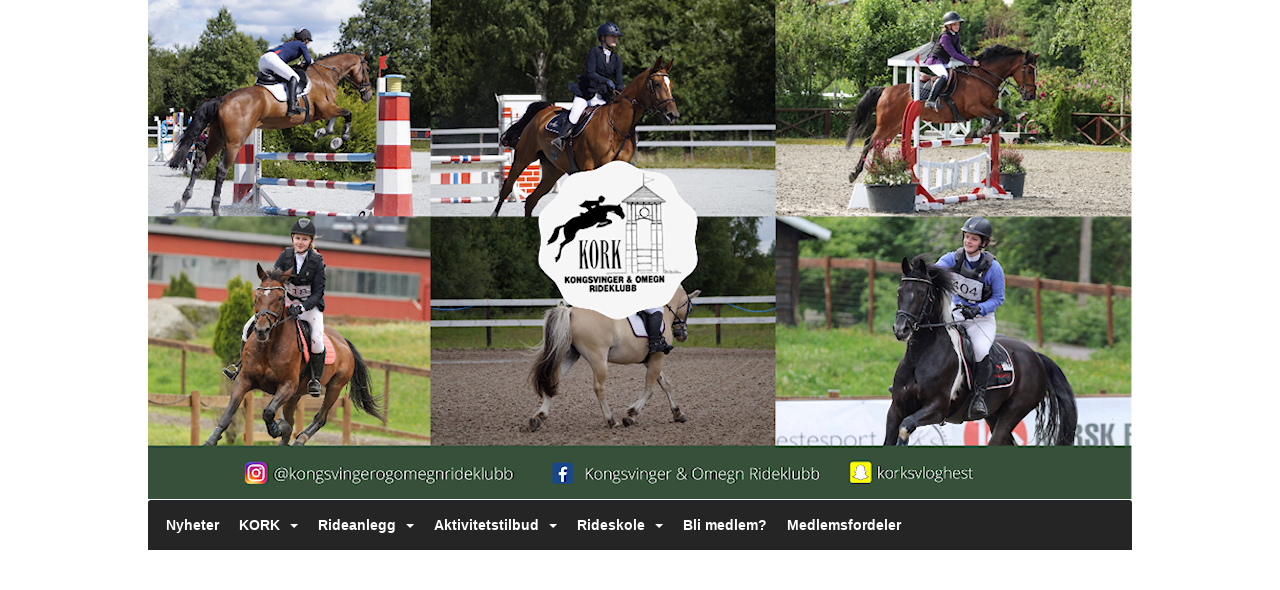

--- FILE ---
content_type: text/html
request_url: https://www.korkrytter.no/next/blog/post/52238/-
body_size: 55020
content:

<!DOCTYPE html>
<html lang="no">
<head>
    <meta charset="utf-8" />
    <meta name="viewport" content="width=device-width, initial-scale=1.0" />
    
    <title>Dagleir/aktivitetsdag i h&#xF8;stferien</title>
    <link rel="shortcut icon" href="/favicon.ico" type="image/x-icon" />
<script>
    (function () {
        var site = {"site":{"siteId":1396,"nifOrgSyncActive":false,"orgId":21531,"federationId":0,"applicationId":200000195,"applicationLogo":"https://cdn-bloc.no/background/200000195/394/2018/10/9/idrettenonline-logo.png","siteProfileUserId":1100905594,"siteProfileUserName":"Kongsvinger Og Omegn Ridekl.","sitename":"Kongsvinger Og Omegn Rideklubb","domain":"www.korkrytter.no","mainSite":{"siteId":1396,"nifOrgSyncActive":false,"orgId":21531,"federationId":0,"applicationId":200000195,"applicationLogo":null,"siteProfileUserId":1100905594,"siteProfileUserName":"Kongsvinger Og Omegn Ridekl.","sitename":"Kongsvinger Og Omegn Rideklubb","domain":"www.korkrytter.no","mainSite":null}},"mininetwork":{"siteId":1396,"miniNetworkId":0,"miniNetworkTitle":"","domain":"www.korkrytter.no","userId":1100905594,"mainSiteId":0,"siteIdForMemberDetails":0,"siteIdForEconomy":0},"isoCode":"nb-no","updateTime":"2026-01-18T14:01:44.7115512+01:00","dateFormat":"dd.mm.yy","webApiEndpoint":"https://webapi.webfarm3.bloc.no"};
        var siteContext = {"site":{"siteId":1396,"nifOrgSyncActive":false,"orgId":21531,"federationId":0,"applicationId":200000195,"applicationLogo":"https://cdn-bloc.no/background/200000195/394/2018/10/9/idrettenonline-logo.png","siteProfileUserId":1100905594,"siteProfileUserName":"Kongsvinger Og Omegn Ridekl.","sitename":"Kongsvinger Og Omegn Rideklubb","domain":"www.korkrytter.no","mainSite":{"siteId":1396,"nifOrgSyncActive":false,"orgId":21531,"federationId":0,"applicationId":200000195,"applicationLogo":null,"siteProfileUserId":1100905594,"siteProfileUserName":"Kongsvinger Og Omegn Ridekl.","sitename":"Kongsvinger Og Omegn Rideklubb","domain":"www.korkrytter.no","mainSite":null}},"mininetwork":{"siteId":1396,"miniNetworkId":0,"miniNetworkTitle":"","domain":"www.korkrytter.no","userId":1100905594,"mainSiteId":0,"siteIdForMemberDetails":0,"siteIdForEconomy":0},"isoCode":"nb-no","updateTime":"2026-01-18T14:01:44.7115512+01:00","dateFormat":"dd.mm.yy","webApiEndpoint":"https://webapi.webfarm3.bloc.no"};
        var userContext = {"mainProfile":{"userId":0,"guid":"","username":"","firstname":"","lastname":"","sex":0,"image":"","profileTypeId":0,"ParentUserId":null,"isPrimaryAccount":false},"currentProfile":{"userId":0,"guid":"","username":"","firstname":"","lastname":"","sex":0,"image":"","profileTypeId":0,"ParentUserId":null,"isPrimaryAccount":false},"accountId":0,"email":"","isWebmaster":false,"isPublisher":false,"isDevAdmin":false,"isNetworkAdmin":false,"updateTime":"2026-01-18T14:01:44.7115859+01:00"};
        var themeCollectionContext = {"id":0,"name":null,"thumbnail":null,"header":{"id":185,"lastModified":"0001-01-01T00:00:00","title":"Idretten Online - Marineblå","favIcon":"/favicon.ico","siteId":394,"image":"http://content.bloc.net/Files/SiteID/500/menutemplate/marinebla.png","updateTime":"0001-01-01T00:00:00","css":"","creator":null,"isPublic":false,"about":""},"logo":{"lastModified":"0001-01-01T00:00:00","fileName":"https://azure.content.bloc.net/logo/200000195/1396/2021/2/3/637479875879421945kopi_av_kopi_av_kopi_av_kopi_av_uten_navn__1_.png","uploadTime":"2021-02-03T22:19:48.2819795+01:00","imageWidth":1024,"imageHeight":520,"logoTopPosition":0,"logoLeftPosition":0,"logoMarginBottom":0,"logoCustomWidth":984,"logoCustomHeight":499,"containerHeight":500,"containerWidth":984,"logoVisibility":"always","disabled":false,"wrapperWidth":"984px","wrapperBackgroundColor":"","url":"/","wrapperMarginLeft":"0px","wrapperMarginRight":"0px","wrapperMarginTop":"0px","wrapperMarginBottom":"0px","wrapperBackgroundImage":"","wrapperBackgroundThemePosition":"","wrapperBackgroundThemeRepeat":"","wrapperBackgroundThemeFixedImage":"","wrapperBackgroundThemeSize":""},"background":{"id":53,"lastModified":"0001-01-01T00:00:00","categoryId":2,"title":"Dark Green","backgroundThemefile":"","backgroundThemeRepeat":"no-repeat","backgroundThemeColor":"#1c4c2f","backgroundThemeFixedImage":"scroll","backgroundThemePosition":"","backgroundThemeSize":"auto"},"widgetAppearance":{"id":0,"lastModified":"0001-01-01T00:00:00","name":null,"enableWidgetAppearanceBorderRadius":true,"contentBorderColor":"#ffffff","contentFontColor":"#000000","contentBorderWidth":"0","contentBgColor":"#ffffff","paddingTop":"#ffffff","paddingBottom":"0px","paddingLeft":"0px","paddingRight":"0px","wbgcolor":"#ffffff","wBoxedBorderColor":"#e7e7e7","wHeaderBgColor":"rgb(58, 103, 149)","wBaseFontColor":"#000000","wHeaderFontColor":"#ffffff","wHeaderTextAlign":"left","wCornerRadius":"0px","contentBorderRadius":"0px","wHeaderFontSize":"14px","wHeaderFontWeight":"bold","wHeaderFontFamily":"","wHeaderLinkColor":"#ffffff","wHeaderPadding":"8px 10px","headerPaddingTop":"8px","headerPaddingRight":"10px","headerPaddingBottom":"8px","headerPaddingLeft":"10px","wContentPadding":"10px","contentPaddingTop":"10px","contentPaddingBottom":"10px","contentPaddingLeft":"10px","contentPaddingRight":"10px","wBoxedBorderWidth":"1px","wBoxedBorderStyle":"solid","wHeaderBorderWidth":"0","wHeaderBorderStyle":"none","wHeaderBorderColor":"#e7e7e7","wContentBorderWidth":"0","wContentBorderStyle":"none","wContentBorderColor":"#e7e7e7","siteLinkColor":"#0054a6","siteLinkHoverColor":"#0054a6","siteLinkActiveColor":"#0054a6","siteLinkVisitedColor":"#0054a6"},"font":{"lastModified":"0001-01-01T00:00:00","headingTextTransform":"none","headingFontColor":"","baseFontStyle":null,"baseFontSize":"14px","baseFontFamily":null,"baseFontColor":"#000000","baseFontWeigthForJson":"normal","headingFontFamilyJson":null,"headingFontStyleJson":null,"headingFontWeightJson":"bold","fontLineHeightJson":"normal","headingLineHeight":"1.1","headingLetterSpacing":null,"baseFontLetterSpacing":null},"form":{"lastModified":"0001-01-01T00:00:00","enableFormControlBorderRadius":false,"smallFormControlBorderRadius":"3px","defaultFormControlBorderRadius":"4px","largeFormControlBorderRadius":"6px"},"navigation":{"lastModified":"0001-01-01T00:00:00","templateId":0,"height":"","fontWeight":"bold","borderRadius":"3px 3px 0px 0px","borderTopLeftRadius":"3px","borderTopRightRadius":"3px","borderBottomRightRadius":"0px","borderBottomLeftRadius":"0px","submenuWidth":"160px","navOutherWidth":"984px","navInnerWidth":"","width":"","logoImage":"","mobileLogoImage":"","logoImageHeight":"50px","placementPosition":"belowLogoContainer","paddingLeft":"10px","paddingRight":"10px","paddingTop":"15px","paddingBottom":"15px","marginLeft":"0px","marginRight":"0px","marginTop":"0px","marginBottom":"0px","navOuterMarginTop":"0px","navOuterMarginRight":"0px","navOuterMarginBottom":"0px","navOuterMarginLeft":"0px","color":"#ffffff","background":"#252525","border":"#101010","linkColor":"#ffffff","linkHoverColor":"#ffffff","linkHoverBackground":"#1e1e1e","linkActiveColor":"#ffffff","linkActiveBackground":"#1e1e1e","linkDisabledColor":"#ffffff","linkDisabledBackground":"#1e1e1e","brandColor":"#fff","brandHoverColor":"#ffffff","brandHoverBackground":"transparent","brandText":"","brandVisibility":"always","brandUrl":"","brandMargins":"0px 0px 0px 0px","mobileBrandMargins":"0px 0px 0px 0px","toggleHoverBackground":"","toggleIconBarBackground":"#ffffff","toggleBorderColor":"#ffffff","alwaysUseToggler":false,"borderWidth":"0px","fontFamily":"","textTransform":"none","backgroundImage":"","fontSize":"14px","textAlignment":"left","stickyTop":false},"style":{"id":0,"lastModified":"0001-01-01T00:00:00","name":null,"sex0":"#41a3d5","sex1":"#0178cc","sex2":"#ea1291","borderRadiusBase":"4px","borderRadiusSmall":"3px","borderRadiusLarge":"6px","linkColor":"#0054a6","linkHoverColor":"#0054a6","linkActiveColor":"#0054a6","linkVisitedColor":"#0054a6"},"canvas":{"id":0,"lastModified":"0001-01-01T00:00:00","logoContainerSize":"984px","navContainerSize":"984px","contentSize":"984px","contentBackgroundColor":"Transparent","contentMarginTop":"0px","contentMarginBottom":"0px","contentPaddingTop":"16px","contentPaddingBottom":"16px","contentPaddingLeft":"16px","contentPaddingRight":"16px","sectionPaddingTop":"16px","sectionPaddingBottom":"0px","sectionPaddingLeft":"16px","sectionPaddingRight":"16px","columnPaddingTop":"0","columnPaddingBottom":"0","columnPaddingLeft":"8","columnPaddingRight":"8","logoContainerFloat":"none","navContainerFloat":"none","contentFloat":"none"},"buttons":{"id":0,"lastModified":"0001-01-01T00:00:00","name":null,"defaultButtonBackgroundColor":"#f0f0f0","defaultButtonTextColor":"#333333","defaultButtonBorderColor":"#cccccc","primaryButtonBorderColor":"#357ebd","primaryButtonBackgroundColor":"#428bca","primaryButtonTextColor":"#ffffff","dangerButtonBackgroundColor":"#d9534f","dangerButtonTextColor":"#ffffff","dangerButtonBorderColor":"#d43f3a","successButtonBackgroundColor":"#5cb85c","successButtonTextColor":"#ffffff","successButtonBorderColor":"#4cae4c","defaultButtonBorderWidth":"#1px","defaultButtonBorderRadius":"#4px","successButtonBorderRadius":"4px","successButtonBorderWidth":"1px","primaryButtonBorderRadius":"4px","primaryButtonBorderWidth":"1px","warningButtonBackgroundColor":"#f0ad4e","warningButtonBorderColor":"#eea236","warningButtonBorderRadius":"4px","warningButtonBorderWidth":"1px","warningButtonTextColor":"#ffffff","dangerButtonBorderRadius":"4px","dangerButtonBorderWidth":"1px","infoButtonBackgroundColor":"#5bc0de","infoButtonBorderColor":"#46b8da","infoButtonBorderRadius":"4px","infoButtonBorderWidth":"1px","infoButtonTextColor":"#ffffff"},"topbar":{"lastModified":"0001-01-01T00:00:00","topbarExtendedMenuJson":null,"topbarExtendedMenuIsEnabled":false,"topbarExtendedMenuTitle":null,"topbarTemplate":"Minimal","displayTopbarComponent":"true","displayLanguagePicker":false,"displaySignup":false,"displaySignin":true,"displaySearch":true,"displayFAQ":true,"displaySearchForAdministrators":false,"displayNetworkMenu":false,"displayPublishingToolV2":0,"displayPublishingTool":true,"displayMessageIcon":true,"displayAdminModusTool":true,"networkMenuTitle":"Sprek.io","logo":"","logoLink":"","faqLink":"https://www.idrettenonline.no/p/34730/hjelp","hideOnScroll":false,"backgroundColor":"#000000","backgroundHoverColor":"#2e2e2e","linkColor":"#9d9d9d","linkHoverColor":"#ffffff","borderColor":"#333"},"footer":{"id":0,"lastModified":"0001-01-01T00:00:00","name":null,"imagePath":null,"widgetPageFooterPageId":0,"footerCode":"","footerPoweredByBloc":true,"footerLinkFontSize":"14px","footerLinkFontWeight":"bold","footerLinkColor":"white","footerPadding":"20px 10px 100px 10px","footerBackgroundColor":"Transparent","footerTextColor":"white"},"frontpage":{"type":1,"pageId":11297,"url":"/p/11297/nyheter","newsFeedAsFrontpageForSignedInUsers":false},"settings":{"siteHasPOSModule":false,"siteHasWebsiteModule":true,"siteHasFileArchive":false,"siteHasEventModule":true,"siteHasStatsModule":true,"siteHasMemberAdministrationModule":true,"siteHasNewsletter":true,"siteHasBannerAdsFromNetwork":1,"websiteIsOnline":true,"googleTag":"","googleAnalyticsTrackId":"","googleAnalyticsTrackIdV4":"","facebookPixelId":"","twitterShareBtn":false,"noRobots":false,"robotTxtInfoSiteMapJson":"{\"siteMapForWidgetPages\":true,\"siteMapForEvents\":true,\"siteMapForClassifieds\":true,\"siteMapForBlogPosts\":true,\"siteMapForForum\":true,\"RobotsTxt\":\"\"}","signinRule_UrlToView":null,"paymentPackage":"Basic","signInRule_WhoCanSignIn":0,"signInRule_FacebookLogin":0,"signInRule_WithBankId":0,"signUpRule_WhoCanSignUp":0,"signupRule_SignupWithFacebook":0,"mainCompetitionId":0,"pluginNewsletterPopupIsActive":null},"bootstrap":{"screen_xs_min":"480px","screen_sm_min":"768px","screen_md_min":"992px","screen_lg_min":"1200px","screen_lg_max":"2048","screen_xs_max":"767px","screen_sm_max":"991px","screen_md_max":"1199px"},"localization":{"isocode":"nb-no","languageId":4,"googleTranslateISO":"no","winCode":"NO","macCode":"no_NB","htmlLang":"no","froalaLangCode":"nb","ll_CC":"nb_NO","backuplanguage":"en-us","languageName":"Norwegian","flag":"flags/no.gif","nativeName":"Bokmål","timeZone":"W. Europe Standard Time"},"customHTML":{"headHtml":"","bodyData":"","footerData":""},"websiteArticleSettings":{"displayRightColMyLastPost":true,"displayRightColArticleCategories":true,"displayRightColArticlePostSortedByYear":true}};

        function createProtectedProxy(obj) {
            return new Proxy(obj, {
                set(target, key, value) {
                    const error = new Error();
                    const stackTrace = error.stack || '';
                    console.warn(`Attempted to set ${key} to ${value}. Stack trace:\n${stackTrace}`);
                    return true;
                },
            });
        }

        window.safeProxy = new Proxy({
            Site: createProtectedProxy(site),
            SiteContext: createProtectedProxy(siteContext),
            UserContext: createProtectedProxy(userContext),
            ThemeCollectionContext: createProtectedProxy(themeCollectionContext)
        }, {
            set(target, key, value) {
                if (key === 'Site' || key === 'SiteContext' || key === 'UserContext' || key === 'ThemeCollectionContext') {
                    console.log(`Attempted to set ${key} to ${value}`);
                    return true;
                }
                target[key] = value;
                return true;
            },
        });

        window.Site = window.safeProxy.Site;
        window.SiteContext = window.safeProxy.SiteContext;
        window.UserContext = window.safeProxy.UserContext;
        window.ThemeCollectionContext = window.safeProxy.ThemeCollectionContext;
    })();
</script>

    <script>
        // Used to defer background-image in css
        window.onload = (e) => document.body.classList.add('loaded');
    </script>

    <script src="/next/js/vendors/jquery/jquery.min.js"></script>
    <script src="https://oldjs.bloc.net/scripts/bloc-primer.js"></script>



    <link rel="stylesheet" crossorigin="anonymous" href="https://vue.webfarm3.bloc.no/frontend/2.263.9/frontend.css">



<script type="module" crossorigin="anonymous" src="https://vue.webfarm3.bloc.no/frontend/2.263.9/index.js"></script>
    
    

	<link rel="canonical" href="https://www.korkrytter.no/next/blog/post/52238/dagleiraktivitetsdag-i-hostferien" />
	<meta property="fb:app_id" content="377020078234768" />
	<meta property="og:type" content="article" />
	<meta property="og:url" content="https://www.korkrytter.no/next/blog/post/52238/dagleiraktivitetsdag-i-hostferien" />
	<meta property="og:image:secure_url" content="https://cdn-bloc.no/oldfileserver9/photo/original/2015/9/15/20150915234124545749-42.jpeg?maxwidth=1080&amp;q=90" />
	<meta property="og:image" content="https://cdn-bloc.no/oldfileserver9/photo/original/2015/9/15/20150915234124545749-42.jpeg?maxwidth=1080&amp;q=90" />
	<meta property="og:image:height" content="1080" />
	<meta property="og:image:width" content="1080" />
	<meta property="og:title" content="Dagleir/aktivitetsdag i h&#xF8;stferien" />

	<meta property="og:description" content="Velkommen til hesteaktiviteter i h&#xF8;stferien. KORK arrangerer dagleir p&#xE5; Hov.Mandag 5. oktober : alder 6-10 &#xE5;rOnsdag 7. oktober: alder 10 -16 &#xE5;rKl 0800-1500 begge dager.Pris kr 1000..." />

	<meta property="og:site_name" content="Kongsvinger Og Omegn Rideklubb" />
	<meta property="fb:admins" content="856635617,518553527" />


    
    

    
    

    
<meta name="robots" content="noindex" />







</head>
<body class="requires-bootstrap-css">
    <!-- FrontendBaseLayout-->

                
                <div id="logoWrapper" class="clearfix " >
                    <div id="logoContainer" style="max-height:500px;height:calc(97vw / 1.97); position:relative; max-width: 100%; width:984px;">
                        <a id="logo" style="top:0px; left:0px;" class="md:absolute" href="/p/11297/nyheter" title="Kongsvinger Og Omegn Rideklubb">
					        
                    <img  src="https://cdn-bloc.no/logo/200000195/1396/2021/2/3/637479875879421945kopi_av_kopi_av_kopi_av_kopi_av_uten_navn__1_.png?width=984&height=499&scale=both&mode=stretch&quality=90" 
                        width="984" 
                        data-src="https://cdn-bloc.no/logo/200000195/1396/2021/2/3/637479875879421945kopi_av_kopi_av_kopi_av_kopi_av_uten_navn__1_.png?width=984&height=499&scale=both&mode=stretch&quality=90|https://cdn-bloc.no/logo/200000195/1396/2021/2/3/637479875879421945kopi_av_kopi_av_kopi_av_kopi_av_uten_navn__1_.png?width=1968&height=998&scale=both&mode=stretch&quality=90" 
                        data-src-medium="https://cdn-bloc.no/logo/200000195/1396/2021/2/3/637479875879421945kopi_av_kopi_av_kopi_av_kopi_av_uten_navn__1_.png?width=984&height=499&scale=both&mode=stretch&quality=90|https://cdn-bloc.no/logo/200000195/1396/2021/2/3/637479875879421945kopi_av_kopi_av_kopi_av_kopi_av_uten_navn__1_.png?width=1968&height=998&scale=both&mode=stretch&quality=90" 
                        data-src-small="https://cdn-bloc.no/logo/200000195/1396/2021/2/3/637479875879421945kopi_av_kopi_av_kopi_av_kopi_av_uten_navn__1_.png?width=984&height=499&scale=both&mode=stretch&quality=90|https://cdn-bloc.no/logo/200000195/1396/2021/2/3/637479875879421945kopi_av_kopi_av_kopi_av_kopi_av_uten_navn__1_.png?width=1968&height=998&scale=both&mode=stretch&quality=90" 
                        data-original-image="https://cdn-bloc.no/logo/200000195/1396/2021/2/3/637479875879421945kopi_av_kopi_av_kopi_av_kopi_av_uten_navn__1_.png" 
                         data-original-image='https://azure.content.bloc.net/logo/200000195/1396/2021/2/3/637479875879421945kopi_av_kopi_av_kopi_av_kopi_av_uten_navn__1_.png' style='width:984px;max-height:500px;' title='Kongsvinger Og Omegn Rideklubb' />
                    
			    	    </a>
                    </div>
                </div>    <style>
        @media only screen and (min-width : 768px) {
            #logo {
                position: absolute;
            }
        }
        #logoWrapper {
            background-size: var(--theme-logo-wrapper-bg-size);
            background-color: var(--theme-logo-wrapper-bg-color);
            background-repeat: var(--theme-logo-wrapper-bg-repeat);
            background-position: var(--theme-logo-wrapper-bg-position);
            background-attachment: var(--theme-logo-wrapper-bg-attachment);
            width: calc(var(--theme-logo-wrapper-width) - var(--theme-logo-wrapper-margin-right) - var(--theme-logo-wrapper-margin-left));
            margin: var(--theme-logo-wrapper-margin-top) auto var(--theme-logo-wrapper-margin-bottom);
            float: var(--theme-logo-logo-container-float);
            max-width: 100%;
        }

        #logoContainer {
            width: 100%;
            margin: 0 auto;
            position: relative;
            overflow: hidden;
            max-width: var(--theme-logo-container-width);
        }

        #logo img {
            max-width: 100%;
        }
        /* Logo when mobile*/
        @media (max-width: 767px) {
            #logoContainer {
                height: auto !important;
            }
            #logo {
                padding-top: 0;
                position: static !important;
            }
            #logo img {
                height: auto !important;
            }
        }
    </style>
<style>
    @media (max-width: 767px) {

            body { 
                padding-top:45px !important;
            }
                }
</style>
<style>
    .bloc-skip-nav-link {
            position: absolute;
            z-index: 99999999;
            left: 0px;
            top: 0px;
            text-decoration: underline;
            color: white !important;
            background-color: #000;
            padding: 0.75rem 1.5rem;
            border-bottom-right-radius: 0.5rem;
            transform: rotateY(90deg);
            transform-origin: left;
            transition: all .2s ease-in-out;
        }

        .bloc-skip-nav-link:focus {
            transform: rotateY(0deg);
            color: white;
            left: 2px;
            top: 2px;
            outline: 1px solid #fff;
            outline-offset: 2px;
            box-shadow: 0 0 0 2px #000, 0 0 0 3px #fff;
        }
        @media (prefers-reduced-motion: reduce) {
            .bloc-skip-nav-link {
                transition: none !important;
            }
        }
</style>

<style id="bloc-navbar-style">
	/*
        Navigation
        Variables needs to be placed on body tag, because we also use them in widgets.

        NB! Do not edit without making the same changes in
        Bloc.Vue\src\components\Theme\ThemeMainMenu.vue
    */
    body {

        /* Size */
        --theme-mainmenu-outer-width: 984px;
        --theme-mainmenu-outer-margin-top: 0px;
        --theme-mainmenu-outer-margin-bottom: 0px;
        --theme-mainmenu-inner-width: ;

        /* Font */
        --theme-mainmenu-font-size: 14px;
        --theme-mainmenu-font-family: ;
        --theme-mainmenu-font-weight: bold;
        --theme-mainmenu-text-transform: none;
        --theme-mainmenu-color: #ffffff;

        /* Background */
        --theme-mainmenu-background: #252525;

        /* Border */
        --theme-mainmenu-border: #101010;
        --theme-mainmenu-border-radius: 3px 3px 0px 0px;
        --theme-mainmenu-border-top-left-radius: 3px;
        --theme-mainmenu-border-top-right-radius: 3px;
        --theme-mainmenu-border-bottom-right-radius: 0px;
        --theme-mainmenu-border-bottom-left-radius: 0px;
        --theme-mainmenu-border-width: 0px;

        /* Brand */
        --theme-mainmenu-brand-margins: 0px 0px 0px 0px;
        --theme-mainmenu-brand-hover-color: #ffffff;
        --theme-mainmenu-brand-hover-background: transparent;
        --theme-mainmenu-mobile-brand-margins: 0px 0px 0px 0px;

        /* Link */
        --theme-mainmenu-link-color: #ffffff;
        --theme-mainmenu-link-hover-color: #ffffff;
        --theme-mainmenu-link-hover-background: #1e1e1e;
        --theme-mainmenu-link-active-color: #ffffff;
        --theme-mainmenu-link-active-background: #1e1e1e;

        /* Toggle */
        --theme-mainmenu-toggle-border-color: #ffffff;
        --theme-mainmenu-toggle-hover-background: ;

        /* Padding */
        --theme-mainmenu-padding-top: 15px;
        --theme-mainmenu-padding-bottom: 15px;
        --theme-mainmenu-padding-left: 10px;
        --theme-mainmenu-padding-right: 10px;

        /* Margin */
        --theme-mainmenu-margin-top: 0px;
        --theme-mainmenu-margin-bottom: 0px;
        --theme-mainmenu-margin-left: 0px;
        --theme-mainmenu-margin-right: 0px;
        /* Submenu */
        --theme-mainmenu-submenu-width: 160px;

        /* Logo */
        --theme-mainmenu-logo-height: 50px;
        --theme-mainmenu-toggle-icon-bar-background: #ffffff;
    }


    .navContainer {
        margin-top: var(--theme-mainmenu-outer-margin-top);
        margin-bottom: var(--theme-mainmenu-outer-margin-bottom);
        font-size: var(--theme-mainmenu-font-size, inherit);
		width: var(--theme-mainmenu-outer-width, 984px);
		max-width:100%;
    }
	/* Navbar */
    .bloc-navbar {
		font-family: var(--theme-mainmenu-font-family, inherit) !important;
		background-image: var(--theme-mainmenu-background-image, none);
        background-color: var(--theme-mainmenu-background);
		text-transform: var(--theme-mainmenu-text-transform, normal);
        font-weight: var(--theme-mainmenu-font-weight, normal);
        border-color: var(--theme-mainmenu-border);
        border-width: var(--theme-mainmenu-border-width);
    }
    .bloc-navbar .container-fluid {
        /* todo: add the default value for container-fluid or canvas here. */
        width:var(--theme-mainmenu-inner-width, 984px);
		max-width:100%;
    }


	/* Brand */

    .bloc-navbar .navbar-brand img {
        margin:8px;
        border-radius:2px;
        height:32px;
        max-height:32px;
    }
@media only screen and (max-width: 767px) {.bloc-navbar .navbar-brand {height: auto;} .bloc-navbar .navbar-brand img {margin: var(--theme-mainmenu-mobile-brand-margins);height:50px;max-height:50px;}}

	@media only screen and (min-width: 768px) {.bloc-navbar .navbar-brand img {margin: var(--theme-mainmenu-brand-margins);height: var(--theme-mainmenu-logo-height); max-height:none;}}
    .bloc-navbar .gtranslate_menu_class {
        float: right;
        padding-left: var(--theme-mainmenu-padding-left);
        padding-right: var(--theme-mainmenu-padding-right);
        padding-top: var(--theme-mainmenu-padding-top);
        padding-bottom: var(--theme-mainmenu-padding-bottom);
        margin-left: var(--theme-mainmenu-margin-left);
        margin-right: var(--theme-mainmenu-margin-right);
        margin-top: var(--theme-mainmenu-margin-top);
        margin-bottom: var(--theme-mainmenu-margin-bottom);
    }
	.bloc-navbar .navbar-brand:hover,
	.bloc-navbar .navbar-brand:focus {
		color:var(--theme-mainmenu-brand-hover-color);
		background-color: var(--theme-mainmenu-brand-hover-background);
	}
	/* Text */
	.bloc-navbar .navbar-text {
		color: var(--theme-mainmenu-color);
	}
    .bloc-navbar .navbar-brand.navbar-brand-image,
    .bloc-navbar .navbar-brand.navbar-brand-image:focus,
    .bloc-navbar .navbar-brand.navbar-brand-image:active,
    .bloc-navbar .navbar-brand.navbar-brand-image:hover{
        height:auto;
        background-color:transparent;
    }

	/* Navbar links */
	.bloc-navbar .navbar-nav > li > a,
    .bloc-navbar .navbar-brand {
		color: var(--theme-mainmenu-link-color);
        font-weight:var(--theme-mainmenu-font-weight);
	}
	.bloc-navbar .navbar-nav > li > a:hover,
	.bloc-navbar .navbar-nav > li > a:focus,
    .bloc-navbar .navbar-brand:hover,
    .bloc-navbar .navbar-brand:focus {
		color: var(--theme-mainmenu-link-hover-color);
		background-color: var(--theme-mainmenu-link-hover-background);
	}
	.bloc-navbar .navbar-nav > .active > a,
	.bloc-navbar .navbar-nav > .active > a:hover,
	.bloc-navbar .navbar-nav > .active > a:focus,
    .bloc-navbar .navbar-brand:active,
    .bloc-navbar .navbar-brand:hover,
    .bloc-navbar .navbar-brand:focus {
		color: var(--theme-mainmenu-link-active-color);
		background-color: var(--theme-mainmenu-link-active-background);
	}
	.bloc-navbar .navbar-nav > .open > a,
	.bloc-navbar .navbar-nav > .open > a:hover,
    .bloc-navbar .navbar-nav > .open > a:focus {
        background-color: var(--theme-mainmenu-link-active-background);
        color:var(--theme-mainmenu-link-active-color) !important;
    }
	/* Navbar Toggle */
	.bloc-navbar .navbar-toggle {
		border-color: var(--theme-mainmenu-link-color);
	}
	.bloc-navbar .navbar-toggle:hover,
	.bloc-navbar .navbar-toggle:focus {
        border-color: var(--theme-mainmenu-link-hover-color);
		background-color: var(--theme-mainmenu-link-hover-background);
	}
	.bloc-navbar .navbar-toggle .icon-bar {
		background-color: var(--theme-mainmenu-link-color);
	}
    .bloc-navbar .navbar-toggle:hover .icon-bar,
    .bloc-navbar .navbar-toggle:focus .icon-bar {
		background-color: var(--theme-mainmenu-link-hover-color);
	}
	/* Navbar Collapsable */
	.bloc-navbar .navbar-collapse,
	.bloc-navbar .navbar-form {
		border-color: var(--theme-mainmenu-border);
	}
	.bloc-navbar .navbar-collapse {
		max-height:none;
	}
	/* Navbar Link (not used in main menu ) */
	.bloc-navbar .navbar-link {
		color: var(--theme-mainmenu-link-color);
	}
	.bloc-navbar .navbar-link:hover {
		color: var(--theme-mainmenu-link-hover-color);
	}
	/* Dropdowns */
	.bloc-navbar .dropdown-menu {
		color: var(--theme-mainmenu-color) !important;
		background-color: var(--theme-mainmenu-background);
        border-top:0;
	}
	.bloc-navbar .dropdown-menu > li > a {
		color: var(--theme-mainmenu-link-color);
	}
	.bloc-navbar .dropdown-menu > li > a:hover,
	.bloc-navbar .dropdown-menu > li > a:focus {
		color: var(--theme-mainmenu-link-hover-color);
		background-color: var(--theme-mainmenu-link-hover-background);
	}
	.bloc-navbar .navbar-nav .open .dropdown-menu > .active > a,
	.bloc-navbar .navbar-nav .open .dropdown-menu > .active > a:hover,
	.bloc-navbar .navbar-nav .open .dropdown-menu > .active > a:focus {
		color: var(--theme-mainmenu-link-active-color);
		background-color: var(--theme-mainmenu-link-active-background);
	}
	.bloc-navbar .has-link > a.caret-trigger {
		padding-left: 0;
	}
    .bloc-navbar b.caret {
		margin-left:10px;
	}
    .bloc-navbar .fa.fa-plus {
		line-height:20px;
	}

	#toggle-mobile-menu {
		display: none;
	}

	/* TABS AND DESKTOP ONLY */
	@media (min-width: 768px) {

        .bloc-navbar {
            border-top-left-radius: var(--theme-mainmenu-border-top-left-radius);
            border-top-right-radius: var(--theme-mainmenu-border-top-right-radius);
            border-bottom-right-radius: var(--theme-mainmenu-border-bottom-right-radius);
            border-bottom-left-radius: var(--theme-mainmenu-border-bottom-left-radius);
		}
        .bloc-navbar .navbar-brand img {
            border-top-left-radius: var(--theme-mainmenu-border-radius);
            border-bottom-left-radius: var(--theme-mainmenu-border-radius);
        }
		.bloc-navbar {
			min-height:0 !important;
		}
        .bloc-navbar .navbar-header > a.navbar-brand {
				padding-top:var(--theme-mainmenu-padding-top);

				padding-bottom:var(--theme-mainmenu-padding-bottom);
        }
		.bloc-navbar .navbar-nav > li > a {
			color: #ffffff;
				padding-left:var(--theme-mainmenu-padding-left);

				padding-right:var(--theme-mainmenu-padding-right);

				padding-top:var(--theme-mainmenu-padding-top);


				padding-bottom:var(--theme-mainmenu-padding-bottom);



				margin-left:var(--theme-mainmenu-margin-left);


				margin-right:var(--theme-mainmenu-margin-right);

				margin-top:var(--theme-mainmenu-margin-top);

				margin-bottom:var(--theme-mainmenu-margin-bottom);


		}

		.bloc-navbar .navbar-nav .open .dropdown-menu {
			float: right;
            min-width:var(--theme-mainmenu-submenu-width) !important;
		}

		.bloc-navbar .navbar-nav .dropdown-submenu > a:hover:after {
			border-left-color: var(--theme-link-active-color);
		}

		.bloc-navbar .navbar-nav > li.has-link > a,
		.bloc-navbar .navbar-nav > li > a.dropdown-toggle {
			float: left;
		}

		.bloc-navbar .navbar-nav i.fa {
			display: none; /* display none here will hide fa-icons */
		}
        .bloc-navbar .navbar-nav > li > a > i.fa {
			display: inline-block;
		}

		.bloc-navbar .has-link .dropdown-menu {
			right: 0;
			left:auto;
		}

		/* Sub-Submenus */
		.bloc-navbar .dropdown-submenu .dropdown-menu{
			left: 100%;
		}

        .bloc-navbar .navbar-nav.navbar-right > li:last-child .dropdown-submenu .dropdown-menu{
            right: 100%;
            left: auto;
        }

        /* Center align menu */






	}

    /*
    MOBILE ONLY
	*/

	@media (max-width: 767px) {
        #navContainer .navbar-header {
            display: grid;
            align-items: stretch;
        }
        #toggle-mobile-menu {
            display: grid;
            place-items: center;
margin: 0.25rem;
			color: var(--theme-mainmenu-link-color, var(--theme-link-color, #00F));
        }
            #toggle-mobile-menu:hover {
                color: var(--theme-mainmenu-link-hover-color);
                background-color: var(--theme-mainmenu-link-hover-background);
            }


            /*#toggle-mobile-menu:focus-visible {
                outline: 5px auto -webkit-focus-ring-color;
                outline-offset: -2px;
                box-shadow: 0 0 0 2px var(--theme-link-color), 0 0 0 3px white;
                border-radius: 3px;
            }*/
            #navContainer a.navbar-brand-image {
            margin-right: 2rem;
			margin: 0.25rem 1rem 0.25rem 0.25rem;
        }
        #bloc-navbar-main {
            font-size: 120%;
            display: none;
            position: absolute;
            left: 0;
            width: 100%;
            overflow-y: auto;
            scrollbar-gutter: stable;
            z-index: 1020;
            max-height: calc(100vh - var(--mobile-menu-height, 100px));
            background-color: var(--theme-mainmenu-background);
            margin: 0 !important;
            border-bottom: 2px solid rgba(0, 0, 0, 0.22);
        }
            #bloc-navbar-main::-webkit-scrollbar {
                width: 0;
            }
            #bloc-navbar-main ul.navbar-nav {
				width:100%;
                padding-bottom: 4px;
                margin: 0 !important;
            }
                #bloc-navbar-main ul.navbar-nav > li {
                    border-top-color: rgba(0, 0, 0, 0.22);
					border-top-width: 1px;
                    border-top-style: solid;
                }
                    #bloc-navbar-main ul.navbar-nav > li > a {
                        display: flex;
                        justify-content: space-between;
                        align-items: center;
                        padding: 1.5rem 1rem;
                    }
                        #bloc-navbar-main ul.navbar-nav > li > a > i {
                            margin-top: -1rem;
                            margin-bottom: -1rem;
                        }
        .bloc-navbar .navbar-nav .open .dropdown-menu > li > a {
			color: var(--theme-mainmenu-link-color);
		}

		.bloc-navbar .navbar-nav .open .dropdown-menu > li > a:hover,
		.bloc-navbar .navbar-nav .open .dropdown-menu > li > a:focus {
			color: var(--theme-mainmenu-link-hover-color:);
		}

		.bloc-navbar .navbar-nav .dropdown-submenu > a:hover:after {
			border-top-color: var(--theme-mainmenu-link-active-color);
		}

		.bloc-navbar b.caret {
			display: none;
		}

		.bloc-navbar .navbar-nav .dropdown-submenu > a:after {
			display: none;
		}

		.bloc-navbar .has-link > a.caret-trigger {
			padding-left: 0;
			position: absolute;
			right: 0;
			top: 0;
		}

		.bloc-navbar .has-link > a > i.fa {
			display: none;
		}

		.bloc-navbar .has-link > .caret-trigger > i.fa {
			display: block;
		}

        /*
          Hide the [+] icon on items with sub-sub for mobile view
          Add indent on the sub-sub menu
        */


        .bloc-navbar .menu-depth-0.open .menu-depth-1 ul {
          display:block !important;
        }
        .bloc-navbar .menu-depth-1 .dropdown-toggle i,
        .bloc-navbar .menu-depth-1 .dropdown-toggle b{
          display:none !important;
        }

		.bloc-navbar .menu-depth-0 .dropdown-menu li a {
			padding-left:20px !important;
		}
		.bloc-navbar .menu-depth-1 .dropdown-menu li a {
			padding-left:40px !important;
		}
		.bloc-navbar .menu-depth-1 .dropdown-menu li a:before{
			content:'•  ';
		}
		.bloc-navbar .menu-depth-2 .dropdown-menu li a {
			padding-left:60px !important;
		}
		.bloc-navbar .menu-depth-3 .dropdown-menu li a {
			padding-left:90px !important;
		}
	}
</style>
<script>
	(function () {
		function isChildOf(child, parent) {
			if (parent === null)
				return false;
			let node = child.node;
			while (node !== null) {
                if (node === parent) {
                    return true;
                }
                node = node.parentNode;
			}
			return false;
		}

		function debounce(func, wait) {
			let timeout;
			return function (...args) {
				clearTimeout(timeout);
				timeout = setTimeout(() => func.apply(this, args), wait);
			};
		}

		function updateMenuVariable() {
			const poweredByHeight = document.getElementById('poweredBy')?.clientHeight ?? 0;
			const topbarHeight = document.querySelector('nav.navbar.navbar-minimal')?.clientHeight ?? 0;
			const otherTopbarHeight = document.querySelector('nav.navbar.navbar-default')?.clientHeight ?? 0;
			const navbarHeaderHeight = document.getElementById('navContainer')?.querySelector('.navbar-header')?.clientHeight ?? 0;
			const logoContainerHeight = document.getElementById('logoWrapper')?.clientHeight ?? 0;

			const newValue = poweredByHeight + topbarHeight + (navbarHeaderHeight*2) + logoContainerHeight + otherTopbarHeight;

			document.body.style.setProperty('--mobile-menu-height', `${newValue}px`);
		}

		const debouncedUpdateMenuVariable = debounce(updateMenuVariable, 50);

		const resizeObserver = new ResizeObserver((entries) => {
			for (let entry of entries) {
				if (entry.target === document.body) {
					debouncedUpdateMenuVariable();
				}
			}
		});

		resizeObserver.observe(document.body);

		const mutationObserver = new MutationObserver((mutations) => {
			// Filter out mutations caused by changes to the style element
			if (!mutations.some(mutation => mutation.target.id === 'bloc-navbar-style')) {
				debouncedUpdateMenuVariable();
			}
		});

		mutationObserver.observe(document.body, {
			childList: true,
			subtree: true,
		});

		window.addEventListener('resize', debouncedUpdateMenuVariable);

		function toggleBlocMobileMenu(ev) {
			ev.stopPropagation();
			const toggleBtnIcon = document.getElementById('toggle-mobile-menu').querySelector('span.fa');
			const navbarContent = document.getElementById('bloc-navbar-main');
			const mainContent = document.querySelector('main#content');
			const footerContent = document.querySelector('footer');

			if (navbarContent.style.display === 'block') {
				navbarContent.removeAttribute('style');
				document.body.style.overflow = '';

				
				toggleBtnIcon.classList.add('fa-bars');
				toggleBtnIcon.classList.remove('fa-times')

				// Remove event listeners if present
				mainContent.removeEventListener('click', toggleBlocMobileMenu);
				footerContent?.removeEventListener('click', toggleBlocMobileMenu);
			} else {
				// Open menu (remove scrolling on elements behind the menu)
				document.body.style.overflow = 'hidden';
				navbarContent.style.display = 'block';

				// Toggle the icon to open state
				toggleBtnIcon.classList.add('fa-times');
				toggleBtnIcon.classList.remove('fa-bars')

				navbarContent.getClientRects

				// Make sure the user is fully scrolled up to the menu
				const menuContainer = document.getElementById('navContainer');
				const menuContainerPos = menuContainer.getClientRects()[0]?.top ?? 0;

				// Topbar will be in the way
				const topbarHeight = document.querySelector('nav.navbar.navbar-minimal')?.clientHeight ?? 0;
				const otherTopbarHeight = document.querySelector('nav.navbar.navbar-default')?.clientHeight ?? 0;
				// Logo too, if it's in use
				const logoContainerHeight = document.getElementById('logoWrapper')?.clientHeight ?? 0;

				window.scrollTo(0, menuContainerPos - topbarHeight - otherTopbarHeight - logoContainerHeight);
				
				// Clicking on mainContent or footer should close the menu, but not on the first click (if the menu is in widget, ie. inside mainContent)
				if (!isChildOf(navbarContent, mainContent))
					mainContent.addEventListener('click', toggleBlocMobileMenu, { once: true });
				if (!isChildOf(navbarContent, footerContent))
					footerContent?.addEventListener('click', toggleBlocMobileMenu, { once: true });
			}
		}

		document.addEventListener('DOMContentLoaded', () => {
			console.log('attaching.');
            const toggleMobileMenu = document.getElementById('toggle-mobile-menu');
			if (toggleMobileMenu) {
				// Make sure we don't double-attach
				toggleMobileMenu.removeEventListener('click', toggleBlocMobileMenu);
				toggleMobileMenu.addEventListener('click', toggleBlocMobileMenu);
            }
        });
	})();

</script>
<div id="navContainer" class="navContainer" style="display:block;">
    <a class="bloc-skip-nav-link" href="#bloc-skip-nav">Hopp til sideinnhold</a>
	<nav class="bloc-navbar navbar " role="navigation" style="margin-bottom: 0;">
		<div class="container-fluid">
			<div class="navbar-header">
                    <span></span>
                    <a id="toggle-mobile-menu" tabindex="0" role="button" class="btn" onkeypress="if (event.keyCode == 13 || event.key == ' ' || event.code == 'Space') { { this.click(); return false; }}">
                        <span class="sr-only">
                            Veksle navigasjon
                        </span>
                        <span class="fa fa-bars fa-2x"></span>
                    </a>
			</div>
			<div id="bloc-navbar-main">
                <ul class="nav navbar-nav ">
                    
								<li  data-menuId="19279">
									<a href="/next/p/11297/nyheter" target="">Nyheter</a>
								</li>
								            <li class="dropdown  menu-depth-0" data-menuId="19280">
									            <a class="dropdown-toggle caret-trigger" data-toggle="dropdown" tabindex="0" onkeypress="if (event.keyCode == 13){{ this.click(); }}" >KORK<b class="caret hidden-xs"></b><i class="fa visible-xs fa-plus pull-right"></i></a><ul class='dropdown-menu'>
								<li  data-menuId="19304">
									<a href="/next/p/11299/styret" target="">Styret</a>
								</li>
								<li  data-menuId="118936">
									<a href="/next/p/81491/styrets-arbeid" target="">Styrets arbeid</a>
								</li>
								<li  data-menuId="19464">
									<a href="/next/p/11395/galleri" target="">Galleri</a>
								</li>
								<li  data-menuId="41556">
									<a href="http://www.korkrytter.no/p/49357/prisliste" target="">Prisliste</a>
								</li>
								<li  data-menuId="20154">
									<a href="https://bloccontent.blob.core.windows.net/files/200000195/1396/2017/4/23/Vedtekter-KORK-vedtatt-på-årsmøtet-30.03.2016.pdf" target="">Vedtekter</a>
								</li>
								<li  data-menuId="88833">
									<a href="/next/p/57325/arsmoter" target="">Årsmøter</a>
								</li></ul>
								            </li>
								            <li class="dropdown  menu-depth-0" data-menuId="19452">
									            <a class="dropdown-toggle caret-trigger" data-toggle="dropdown" tabindex="0" onkeypress="if (event.keyCode == 13){{ this.click(); }}" >Rideanlegg<b class="caret hidden-xs"></b><i class="fa visible-xs fa-plus pull-right"></i></a><ul class='dropdown-menu'>
								<li  data-menuId="125908">
									<a href="/next/p/81490/booking" target="">Booking</a>
								</li>
								<li  data-menuId="19463">
									<a href="/next/p/11394/rideanlegget-pa-hov" target="">Rideanlegget på Hov</a>
								</li>
								<li  data-menuId="19453">
									<a href="/next/p/11385/aktivitetskort" target="">Aktivitetskort</a>
								</li>
								<li  data-menuId="34771">
									<a href="/next/p/20874/feltrittbanen" target="">Feltrittbanen</a>
								</li>
								<li  data-menuId="19455">
									<a href="/next/p/11387/reglement" target="">Reglement</a>
								</li>
								<li  data-menuId="19454">
									<a href="/next/p/11386/oppstalling" target="">Oppstalling</a>
								</li>
								<li  data-menuId="55225">
									<a href="https://bloccontent.blob.core.windows.net/files/200000195/1396/2018/7/25/MILJØREGLER-FOR-BRUKERE-AV-ANLEGGET.pdf" target="">Miljøregler</a>
								</li></ul>
								            </li>
								            <li class="dropdown  menu-depth-0" data-menuId="88360">
									            <a class="dropdown-toggle caret-trigger" data-toggle="dropdown" tabindex="0" onkeypress="if (event.keyCode == 13){{ this.click(); }}" >Aktivitetstilbud<b class="caret hidden-xs"></b><i class="fa visible-xs fa-plus pull-right"></i></a><ul class='dropdown-menu'>
								<li  data-menuId="-1">
									<a href="/next/p/57026/aktivitetstilbud" target="">Aktivitetstilbud</a>
								</li>
								            <li class="dropdown-submenu  menu-depth-1" data-menuId="133570">
									            <a class="dropdown-toggle caret-trigger" data-toggle="dropdown" tabindex="0" onkeypress="if (event.keyCode == 13){{ this.click(); }}" >Faste treninger<b class="caret visible-xs"></b><i class="fa visible-xs fa-plus pull-right"></i></a><ul class='dropdown-menu' >
								<li  data-menuId="133576">
									<a href="/next/p/93519/klubbtrener-dressur" target="">Klubbtrener dressur</a>
								</li>
								<li  data-menuId="133577">
									<a href="/next/p/93520/klubbtrener-sprang" target="">Klubbtrener sprang</a>
								</li></ul>
								            </li>
								<li  data-menuId="133579">
									<a href="/next/p/93518/stevner" target="">Stevner</a>
								</li>
								<li  data-menuId="133580">
									<a href="/next/p/93521/kurs%2c-kvelder-og-kos" target="">Kurs, kvelder og kos</a>
								</li></ul>
								            </li>
								            <li class="dropdown  menu-depth-0" data-menuId="132182">
									            <a class="dropdown-toggle caret-trigger" data-toggle="dropdown" tabindex="0" onkeypress="if (event.keyCode == 13){{ this.click(); }}" >Rideskole<b class="caret hidden-xs"></b><i class="fa visible-xs fa-plus pull-right"></i></a><ul class='dropdown-menu'>
								<li  data-menuId="132187">
									<a href="/next/p/92345/om-rideskolen" target="">Om rideskolen</a>
								</li>
								<li  data-menuId="132217">
									<a href="/next/p/92372/kurs-og-priser" target="">Kurs og priser</a>
								</li>
								<li  data-menuId="132219">
									<a href="/next/p/92373/var-ridelaerer" target="">Vår ridelærer</a>
								</li>
								<li  data-menuId="134385">
									<a href="/next/p/94175/vare-rideskolehester" target="">Våre rideskolehester</a>
								</li>
								<li  data-menuId="132188">
									<a href="/next/p/92347/praktisk-info" target="">Praktisk info</a>
								</li>
								<li  data-menuId="135349">
									<a href="/next/p/94968/kontakt-rideskolen" target="">Kontakt rideskolen</a>
								</li></ul>
								            </li>
								<li  data-menuId="134384">
									<a href="/next/p/94155/bli-medlem" target="">Bli medlem?</a>
								</li>
								<li  data-menuId="133581">
									<a href="/next/p/93522/medlemsfordeler" target="">Medlemsfordeler</a>
								</li>
                </ul>
			</div>
		</div>
	</nav>
</div>
<script src="https://www.bloc.net/next/js/mainmenu.js?v-2026118"  ></script>
        <div class="clearfix"></div>


    
    <div id="app" data-props='{"scope":"","bot":false,"showHeader":false}'></div>
    <main id="content" class="canvas-staticpage">
    <a name="bloc-skip-nav" style="position: absolute; scroll-margin-top: 70px;"></a>
    <div class="layout-canvas">
        



	<div id="vue-widget-profile-header" class="mb-4"
	data-vue-widget-name="ProfileHeader" data-props='{
	"guid": "4723d5e3-8d55-4ecc-958c-b9997c1b1e82",
	"userId": 1100905594,
	"username": "Kongsvinger Og Omegn Ridekl.",
	"profileImage": "https://azurecontentcdn.bloc.net/profile/200000195/1396/2018/3/13/0582e9aa-c09e-428c-837e-dc590e3c6a2c.jpeg",
	"tileId": 6
	}' style="min-height: 150px;">
	</div>





<div class="row">

		<div class="col-sm-3">





					<div>


<div class="w">
    <div class="wHeader boxed">
        <h2>Kategori</h2>
    </div>
    <div class="list-group">
        
            <a class="list-group-item" href="/next/blog/1100905594/kongsvinger-og-omegn-ridekl.">
                Alle innlegg
            </a>
        

        <a class="list-group-item " 
        
       href="/next/blog/1100905594/kongsvinger-og-omegn-ridekl.?cat=Arrangementer">
                Arrangementer (6)
        </a>
        <a class="list-group-item " 
        
       href="/next/blog/1100905594/kongsvinger-og-omegn-ridekl.?cat=KORK">
                KORK (33)
        </a>
        <a class="list-group-item " 
        
       href="/next/blog/1100905594/kongsvinger-og-omegn-ridekl.?cat=Nyheter">
                Nyheter (16)
        </a>
        <a class="list-group-item " 
        
       href="/next/blog/1100905594/kongsvinger-og-omegn-ridekl.?cat=Stevner">
                Stevner (54)
        </a>


        
       
            <a class="list-group-item" href="/next/blog/rss?uid=1100905594" target="_blank">
                <i class="fa fa-rss-square"></i> RSS
            </a>
        
    </div>
</div>



<div class="w">
    <div class="wHeader boxed">
        <h2>Arkiv</h2>
    </div>
  
    <div class="list-group">
        
                <a class="list-group-item" href="/next/blog/1100905594/kongsvinger-og-omegn-ridekl.?year=2025&month=6">
                    Juni 2025 (1)
                </a>
                <a class="list-group-item" href="/next/blog/1100905594/kongsvinger-og-omegn-ridekl.?year=2025&month=3">
                    Mars 2025 (1)
                </a>
                <a class="list-group-item" href="/next/blog/1100905594/kongsvinger-og-omegn-ridekl.?year=2025&month=2">
                    Februar 2025 (1)
                </a>
                <a class="list-group-item" href="/next/blog/1100905594/kongsvinger-og-omegn-ridekl.?year=2025&month=1">
                    Januar 2025 (3)
                </a>
                <a class="list-group-item" href="/next/blog/1100905594/kongsvinger-og-omegn-ridekl.?year=2024&month=0">
                    2024 (2)
                </a>
                <a class="list-group-item" href="/next/blog/1100905594/kongsvinger-og-omegn-ridekl.?year=2023&month=0">
                    2023 (9)
                </a>
                <a class="list-group-item" href="/next/blog/1100905594/kongsvinger-og-omegn-ridekl.?year=2022&month=0">
                    2022 (6)
                </a>
                <a class="list-group-item" href="/next/blog/1100905594/kongsvinger-og-omegn-ridekl.?year=2021&month=0">
                    2021 (15)
                </a>
                <a class="list-group-item" href="/next/blog/1100905594/kongsvinger-og-omegn-ridekl.?year=2020&month=0">
                    2020 (9)
                </a>
                <a class="list-group-item" href="/next/blog/1100905594/kongsvinger-og-omegn-ridekl.?year=2019&month=0">
                    2019 (15)
                </a>
                <a class="list-group-item" href="/next/blog/1100905594/kongsvinger-og-omegn-ridekl.?year=2018&month=0">
                    2018 (15)
                </a>
                <a class="list-group-item" href="/next/blog/1100905594/kongsvinger-og-omegn-ridekl.?year=2017&month=0">
                    2017 (23)
                </a>
                <a class="list-group-item" href="/next/blog/1100905594/kongsvinger-og-omegn-ridekl.?year=2016&month=0">
                    2016 (49)
                </a>
                <a class="list-group-item" href="/next/blog/1100905594/kongsvinger-og-omegn-ridekl.?year=2015&month=0">
                    2015 (55)
                </a>
        
    </div>
</div>



					</div>


		</div>


	<div class="col-sm-9">

		
				<h1 class="blog-title">
					<a href="/next/blog/post/52238/dagleiraktivitetsdag-i-hostferien?ispage=true">Dagleir/aktivitetsdag i høstferien</a>
				</h1>
				<p class="blog-by">
					Postet av 
					<a href="/next/profile/1100905594/kongsvinger-og-omegn-ridekl.">Kongsvinger Og Omegn Ridekl.</a> 
					den 
					<span class="date">15. Sep 2015</span>
				</p>
			







		<div class="blog-entry fr-view">
			<b><br><img src="https://content.bloc.net/Photo/Original/2015/9/15/20150915234124545749-42.jpeg?width=1024&quality=90" alt="" width="359" height="239" style="float: left; width: 359px; height: 239px; margin: 0px 10px 10px 0px;">Velkommen til hesteaktiviteter i høstferien. KORK arrangerer dagleir på Hov.</b><br><br><b>Mandag 5. oktober : alder 6-10 år</b><br><b>Onsdag 7. oktober: alder 10 -16 år</b><br><br><b>Kl 0800-1500 begge dager.</b><br><br><b>Pris kr 1000 pr dag.<br>Mat tar du med selv<br></b><br><b>Aktiviteter: föring, stell,riding, longering, teori etter alder og nivå.</b><br><br> <b> </b><br><br> <b>Aktivitetsdagen holdes av rideskoleansvarlig, Beate Gamre</b><br><br><br><b>Påmelding til Beate: Telf 0046 72 514 8877 eller beategamre@telia.com</b><br><br> <b> </b><br><br> <b>Innbetaling til KORK på konto : 7111 63.25475</b><br><br>
			<div class="clearfix"></div>

		</div>


		<script>
			jQuery(function ($) {
			renderEmbed($('.blog-entry'));
			});
		</script>
		<!-- Customer BEST Nordstrand does not want social stuffs on their blogposts -->
			<hr />









<div class="pull-right" style="width:100px;">
	<div class="fb-share-button" data-href="http://www.korkrytter.no//next/blog/post/52238/dagleiraktivitetsdag-i-hostferien" data-layout="button_count" data-size="small">
        
        <a target="_blank" href="https://www.facebook.com/dialog/share?app_id=377020078234768&display=popup&href=http%3A%2F%2Fwww.korkrytter.no%2F%2Fnext%2Fblog%2Fpost%2F52238%2Fdagleiraktivitetsdag-i-hostferien" class="fb-xfbml-parse-ignore">
            Del
        </a>
	</div>
</div>
<div class="clearfix"></div>









<div class="clearfix"></div>



<h3>Kommentarer</h3>


<ul class="media-list">
</ul>



    <p><b>Logg inn for å skrive en kommentar.</b></p>


	</div>

	

	

</div>


    </div>
</main>

  

        <div id="fb-root"></div>
        <script>
            (function (d, s, id) {
                var js, fjs = d.getElementsByTagName(s)[0];
                if (d.getElementById(id)) return;
                js = d.createElement(s); js.id = id;
                js.src = 'https://connect.facebook.net/nb_NO/all.js#xfbml=1&appId=377020078234768&version=v24.0&123';
                fjs.parentNode.insertBefore(js, fjs);
            }(document, 'script', 'facebook-jssdk'));
        </script>
    
    


<script src="https://oldjs.bloc.net/scripts/bloc-core.js" defer></script>










<script>
    $(function () {
      (function(w, d){
       var id='embedly-platform', n = 'script';
       if (!d.getElementById(id)){
         w.embedly = w.embedly || function() {(w.embedly.q = w.embedly.q || []).push(arguments);};
         var e = d.createElement(n); e.id = id; e.async=1;
         e.src = ('https:' === document.location.protocol ? 'https' : 'http') + '://cdn.embedly.com/widgets/platform.js';
         var s = d.getElementsByTagName(n)[0];
         s.parentNode.insertBefore(e, s);
       }
      })(window, document);
    });
</script>
</body>
</html>
